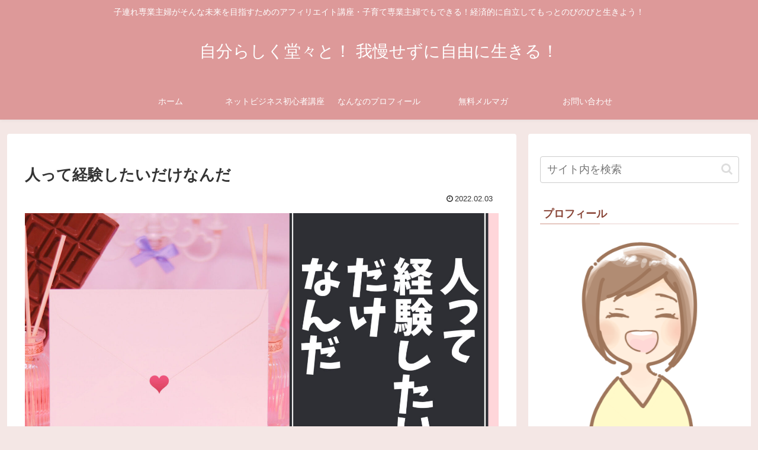

--- FILE ---
content_type: application/javascript
request_url: https://nanna77.com/wp-content/plugins/youtube-videos-thumbnails-with-lightbox-popup/js/pa_youtube-min.js?ver=6.8.3&fver=20180927100254
body_size: 504
content:
var PAYoutubeThumb={showVideo:function(a,b,c){var d=screen.width,e=screen.height;if(typeof b!="number")b=425;if(typeof c!="number")c=344;a=$(a).attr("href");$.colorbox({innerWidth:b,innerHeight:c,maxWidth:d,maxHeight:e,opacity:0.7,slideshow:false,html:'<object style="width: '+b+"px; height: "+c+'px;"><param name="movie" value="'+a+'?version=3&rel=1&egm=1&color1=0x000000&color2=0x1a1a1a&hd=1&cc_load_policy=1&iv_load_policy=3&feature=player_embedded"><param name="menu" value="false"><param name="wmode" value="opaque"><param name="allowFullScreen" value="false"><param name="allowScriptAccess" value="always"><embed src="'+
a+'?version=3&rel=1&egm=1&color1=0x000000&color2=0x1a1a1a&hd=1&cc_load_policy=1&iv_load_policy=3&feature=player_embedded" type="application/x-shockwave-flash" allowfullscreen="false" menu="false" wmode="opaque" allowScriptAccess="always" width="'+b+'" height="'+c+'"></object>'});$("#cboxContent").find("#cboxTitle").remove();return false}};
jQuery(document).ready(function(a){a(".pa-youtubethumb-list").find("img").each(function(){a(this).fadeTo(300,0.7)});a(".pa-youtubethumb-list img").hover(function(){a(this).stop().fadeTo(300,1)},function(){a(this).stop().fadeTo(300,0.7)})});